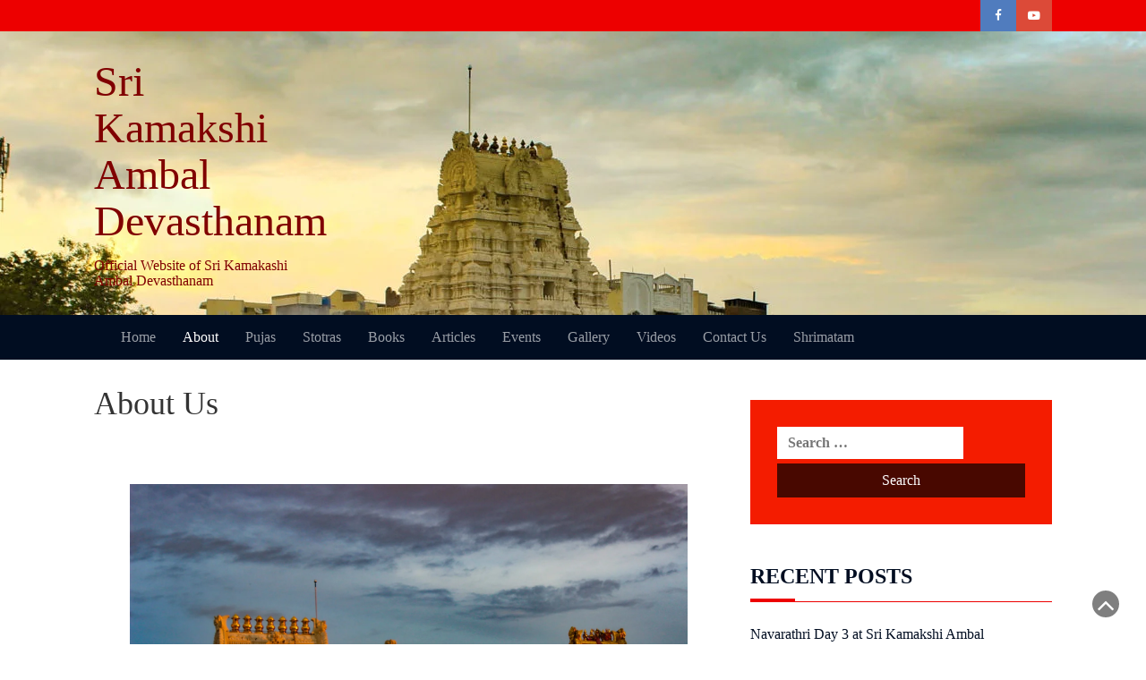

--- FILE ---
content_type: text/html; charset=UTF-8
request_url: https://kanchikamakshi.org/about/
body_size: 11627
content:
<!DOCTYPE html>
<html lang="en">
<head>
	<meta charset="UTF-8">
	<meta name="viewport" content="width=device-width, initial-scale=1">
	<link rel="profile" href="http://gmpg.org/xfn/11">
	<link rel="pingback" href="https://kanchikamakshi.org/xmlrpc.php">
	<title>About Us &#8211; Sri Kamakshi Ambal Devasthanam</title>
<meta name='robots' content='max-image-preview:large' />
<link rel='dns-prefetch' href='//fonts.googleapis.com' />
<link rel="alternate" type="application/rss+xml" title="Sri Kamakshi Ambal Devasthanam &raquo; Feed" href="https://kanchikamakshi.org/feed/" />
<link rel="alternate" type="application/rss+xml" title="Sri Kamakshi Ambal Devasthanam &raquo; Comments Feed" href="https://kanchikamakshi.org/comments/feed/" />
<script type="text/javascript">
window._wpemojiSettings = {"baseUrl":"https:\/\/s.w.org\/images\/core\/emoji\/14.0.0\/72x72\/","ext":".png","svgUrl":"https:\/\/s.w.org\/images\/core\/emoji\/14.0.0\/svg\/","svgExt":".svg","source":{"concatemoji":"https:\/\/kanchikamakshi.org\/wp-includes\/js\/wp-emoji-release.min.js?ver=6.3"}};
/*! This file is auto-generated */
!function(i,n){var o,s,e;function c(e){try{var t={supportTests:e,timestamp:(new Date).valueOf()};sessionStorage.setItem(o,JSON.stringify(t))}catch(e){}}function p(e,t,n){e.clearRect(0,0,e.canvas.width,e.canvas.height),e.fillText(t,0,0);var t=new Uint32Array(e.getImageData(0,0,e.canvas.width,e.canvas.height).data),r=(e.clearRect(0,0,e.canvas.width,e.canvas.height),e.fillText(n,0,0),new Uint32Array(e.getImageData(0,0,e.canvas.width,e.canvas.height).data));return t.every(function(e,t){return e===r[t]})}function u(e,t,n){switch(t){case"flag":return n(e,"\ud83c\udff3\ufe0f\u200d\u26a7\ufe0f","\ud83c\udff3\ufe0f\u200b\u26a7\ufe0f")?!1:!n(e,"\ud83c\uddfa\ud83c\uddf3","\ud83c\uddfa\u200b\ud83c\uddf3")&&!n(e,"\ud83c\udff4\udb40\udc67\udb40\udc62\udb40\udc65\udb40\udc6e\udb40\udc67\udb40\udc7f","\ud83c\udff4\u200b\udb40\udc67\u200b\udb40\udc62\u200b\udb40\udc65\u200b\udb40\udc6e\u200b\udb40\udc67\u200b\udb40\udc7f");case"emoji":return!n(e,"\ud83e\udef1\ud83c\udffb\u200d\ud83e\udef2\ud83c\udfff","\ud83e\udef1\ud83c\udffb\u200b\ud83e\udef2\ud83c\udfff")}return!1}function f(e,t,n){var r="undefined"!=typeof WorkerGlobalScope&&self instanceof WorkerGlobalScope?new OffscreenCanvas(300,150):i.createElement("canvas"),a=r.getContext("2d",{willReadFrequently:!0}),o=(a.textBaseline="top",a.font="600 32px Arial",{});return e.forEach(function(e){o[e]=t(a,e,n)}),o}function t(e){var t=i.createElement("script");t.src=e,t.defer=!0,i.head.appendChild(t)}"undefined"!=typeof Promise&&(o="wpEmojiSettingsSupports",s=["flag","emoji"],n.supports={everything:!0,everythingExceptFlag:!0},e=new Promise(function(e){i.addEventListener("DOMContentLoaded",e,{once:!0})}),new Promise(function(t){var n=function(){try{var e=JSON.parse(sessionStorage.getItem(o));if("object"==typeof e&&"number"==typeof e.timestamp&&(new Date).valueOf()<e.timestamp+604800&&"object"==typeof e.supportTests)return e.supportTests}catch(e){}return null}();if(!n){if("undefined"!=typeof Worker&&"undefined"!=typeof OffscreenCanvas&&"undefined"!=typeof URL&&URL.createObjectURL&&"undefined"!=typeof Blob)try{var e="postMessage("+f.toString()+"("+[JSON.stringify(s),u.toString(),p.toString()].join(",")+"));",r=new Blob([e],{type:"text/javascript"}),a=new Worker(URL.createObjectURL(r),{name:"wpTestEmojiSupports"});return void(a.onmessage=function(e){c(n=e.data),a.terminate(),t(n)})}catch(e){}c(n=f(s,u,p))}t(n)}).then(function(e){for(var t in e)n.supports[t]=e[t],n.supports.everything=n.supports.everything&&n.supports[t],"flag"!==t&&(n.supports.everythingExceptFlag=n.supports.everythingExceptFlag&&n.supports[t]);n.supports.everythingExceptFlag=n.supports.everythingExceptFlag&&!n.supports.flag,n.DOMReady=!1,n.readyCallback=function(){n.DOMReady=!0}}).then(function(){return e}).then(function(){var e;n.supports.everything||(n.readyCallback(),(e=n.source||{}).concatemoji?t(e.concatemoji):e.wpemoji&&e.twemoji&&(t(e.twemoji),t(e.wpemoji)))}))}((window,document),window._wpemojiSettings);
</script>
<style type="text/css">
img.wp-smiley,
img.emoji {
	display: inline !important;
	border: none !important;
	box-shadow: none !important;
	height: 1em !important;
	width: 1em !important;
	margin: 0 0.07em !important;
	vertical-align: -0.1em !important;
	background: none !important;
	padding: 0 !important;
}
</style>
	
<link rel='stylesheet' id='wp-block-library-css' href='https://kanchikamakshi.org/wp-includes/css/dist/block-library/style.min.css?ver=6.3' type='text/css' media='all' />
<link rel='stylesheet' id='font-awesome-css' href='https://kanchikamakshi.org/wp-content/plugins/contact-widgets/assets/css/font-awesome.min.css?ver=4.7.0' type='text/css' media='all' />
<style id='classic-theme-styles-inline-css' type='text/css'>
/*! This file is auto-generated */
.wp-block-button__link{color:#fff;background-color:#32373c;border-radius:9999px;box-shadow:none;text-decoration:none;padding:calc(.667em + 2px) calc(1.333em + 2px);font-size:1.125em}.wp-block-file__button{background:#32373c;color:#fff;text-decoration:none}
</style>
<style id='global-styles-inline-css' type='text/css'>
body{--wp--preset--color--black: #000000;--wp--preset--color--cyan-bluish-gray: #abb8c3;--wp--preset--color--white: #ffffff;--wp--preset--color--pale-pink: #f78da7;--wp--preset--color--vivid-red: #cf2e2e;--wp--preset--color--luminous-vivid-orange: #ff6900;--wp--preset--color--luminous-vivid-amber: #fcb900;--wp--preset--color--light-green-cyan: #7bdcb5;--wp--preset--color--vivid-green-cyan: #00d084;--wp--preset--color--pale-cyan-blue: #8ed1fc;--wp--preset--color--vivid-cyan-blue: #0693e3;--wp--preset--color--vivid-purple: #9b51e0;--wp--preset--gradient--vivid-cyan-blue-to-vivid-purple: linear-gradient(135deg,rgba(6,147,227,1) 0%,rgb(155,81,224) 100%);--wp--preset--gradient--light-green-cyan-to-vivid-green-cyan: linear-gradient(135deg,rgb(122,220,180) 0%,rgb(0,208,130) 100%);--wp--preset--gradient--luminous-vivid-amber-to-luminous-vivid-orange: linear-gradient(135deg,rgba(252,185,0,1) 0%,rgba(255,105,0,1) 100%);--wp--preset--gradient--luminous-vivid-orange-to-vivid-red: linear-gradient(135deg,rgba(255,105,0,1) 0%,rgb(207,46,46) 100%);--wp--preset--gradient--very-light-gray-to-cyan-bluish-gray: linear-gradient(135deg,rgb(238,238,238) 0%,rgb(169,184,195) 100%);--wp--preset--gradient--cool-to-warm-spectrum: linear-gradient(135deg,rgb(74,234,220) 0%,rgb(151,120,209) 20%,rgb(207,42,186) 40%,rgb(238,44,130) 60%,rgb(251,105,98) 80%,rgb(254,248,76) 100%);--wp--preset--gradient--blush-light-purple: linear-gradient(135deg,rgb(255,206,236) 0%,rgb(152,150,240) 100%);--wp--preset--gradient--blush-bordeaux: linear-gradient(135deg,rgb(254,205,165) 0%,rgb(254,45,45) 50%,rgb(107,0,62) 100%);--wp--preset--gradient--luminous-dusk: linear-gradient(135deg,rgb(255,203,112) 0%,rgb(199,81,192) 50%,rgb(65,88,208) 100%);--wp--preset--gradient--pale-ocean: linear-gradient(135deg,rgb(255,245,203) 0%,rgb(182,227,212) 50%,rgb(51,167,181) 100%);--wp--preset--gradient--electric-grass: linear-gradient(135deg,rgb(202,248,128) 0%,rgb(113,206,126) 100%);--wp--preset--gradient--midnight: linear-gradient(135deg,rgb(2,3,129) 0%,rgb(40,116,252) 100%);--wp--preset--font-size--small: 13px;--wp--preset--font-size--medium: 20px;--wp--preset--font-size--large: 36px;--wp--preset--font-size--x-large: 42px;--wp--preset--spacing--20: 0.44rem;--wp--preset--spacing--30: 0.67rem;--wp--preset--spacing--40: 1rem;--wp--preset--spacing--50: 1.5rem;--wp--preset--spacing--60: 2.25rem;--wp--preset--spacing--70: 3.38rem;--wp--preset--spacing--80: 5.06rem;--wp--preset--shadow--natural: 6px 6px 9px rgba(0, 0, 0, 0.2);--wp--preset--shadow--deep: 12px 12px 50px rgba(0, 0, 0, 0.4);--wp--preset--shadow--sharp: 6px 6px 0px rgba(0, 0, 0, 0.2);--wp--preset--shadow--outlined: 6px 6px 0px -3px rgba(255, 255, 255, 1), 6px 6px rgba(0, 0, 0, 1);--wp--preset--shadow--crisp: 6px 6px 0px rgba(0, 0, 0, 1);}:where(.is-layout-flex){gap: 0.5em;}:where(.is-layout-grid){gap: 0.5em;}body .is-layout-flow > .alignleft{float: left;margin-inline-start: 0;margin-inline-end: 2em;}body .is-layout-flow > .alignright{float: right;margin-inline-start: 2em;margin-inline-end: 0;}body .is-layout-flow > .aligncenter{margin-left: auto !important;margin-right: auto !important;}body .is-layout-constrained > .alignleft{float: left;margin-inline-start: 0;margin-inline-end: 2em;}body .is-layout-constrained > .alignright{float: right;margin-inline-start: 2em;margin-inline-end: 0;}body .is-layout-constrained > .aligncenter{margin-left: auto !important;margin-right: auto !important;}body .is-layout-constrained > :where(:not(.alignleft):not(.alignright):not(.alignfull)){max-width: var(--wp--style--global--content-size);margin-left: auto !important;margin-right: auto !important;}body .is-layout-constrained > .alignwide{max-width: var(--wp--style--global--wide-size);}body .is-layout-flex{display: flex;}body .is-layout-flex{flex-wrap: wrap;align-items: center;}body .is-layout-flex > *{margin: 0;}body .is-layout-grid{display: grid;}body .is-layout-grid > *{margin: 0;}:where(.wp-block-columns.is-layout-flex){gap: 2em;}:where(.wp-block-columns.is-layout-grid){gap: 2em;}:where(.wp-block-post-template.is-layout-flex){gap: 1.25em;}:where(.wp-block-post-template.is-layout-grid){gap: 1.25em;}.has-black-color{color: var(--wp--preset--color--black) !important;}.has-cyan-bluish-gray-color{color: var(--wp--preset--color--cyan-bluish-gray) !important;}.has-white-color{color: var(--wp--preset--color--white) !important;}.has-pale-pink-color{color: var(--wp--preset--color--pale-pink) !important;}.has-vivid-red-color{color: var(--wp--preset--color--vivid-red) !important;}.has-luminous-vivid-orange-color{color: var(--wp--preset--color--luminous-vivid-orange) !important;}.has-luminous-vivid-amber-color{color: var(--wp--preset--color--luminous-vivid-amber) !important;}.has-light-green-cyan-color{color: var(--wp--preset--color--light-green-cyan) !important;}.has-vivid-green-cyan-color{color: var(--wp--preset--color--vivid-green-cyan) !important;}.has-pale-cyan-blue-color{color: var(--wp--preset--color--pale-cyan-blue) !important;}.has-vivid-cyan-blue-color{color: var(--wp--preset--color--vivid-cyan-blue) !important;}.has-vivid-purple-color{color: var(--wp--preset--color--vivid-purple) !important;}.has-black-background-color{background-color: var(--wp--preset--color--black) !important;}.has-cyan-bluish-gray-background-color{background-color: var(--wp--preset--color--cyan-bluish-gray) !important;}.has-white-background-color{background-color: var(--wp--preset--color--white) !important;}.has-pale-pink-background-color{background-color: var(--wp--preset--color--pale-pink) !important;}.has-vivid-red-background-color{background-color: var(--wp--preset--color--vivid-red) !important;}.has-luminous-vivid-orange-background-color{background-color: var(--wp--preset--color--luminous-vivid-orange) !important;}.has-luminous-vivid-amber-background-color{background-color: var(--wp--preset--color--luminous-vivid-amber) !important;}.has-light-green-cyan-background-color{background-color: var(--wp--preset--color--light-green-cyan) !important;}.has-vivid-green-cyan-background-color{background-color: var(--wp--preset--color--vivid-green-cyan) !important;}.has-pale-cyan-blue-background-color{background-color: var(--wp--preset--color--pale-cyan-blue) !important;}.has-vivid-cyan-blue-background-color{background-color: var(--wp--preset--color--vivid-cyan-blue) !important;}.has-vivid-purple-background-color{background-color: var(--wp--preset--color--vivid-purple) !important;}.has-black-border-color{border-color: var(--wp--preset--color--black) !important;}.has-cyan-bluish-gray-border-color{border-color: var(--wp--preset--color--cyan-bluish-gray) !important;}.has-white-border-color{border-color: var(--wp--preset--color--white) !important;}.has-pale-pink-border-color{border-color: var(--wp--preset--color--pale-pink) !important;}.has-vivid-red-border-color{border-color: var(--wp--preset--color--vivid-red) !important;}.has-luminous-vivid-orange-border-color{border-color: var(--wp--preset--color--luminous-vivid-orange) !important;}.has-luminous-vivid-amber-border-color{border-color: var(--wp--preset--color--luminous-vivid-amber) !important;}.has-light-green-cyan-border-color{border-color: var(--wp--preset--color--light-green-cyan) !important;}.has-vivid-green-cyan-border-color{border-color: var(--wp--preset--color--vivid-green-cyan) !important;}.has-pale-cyan-blue-border-color{border-color: var(--wp--preset--color--pale-cyan-blue) !important;}.has-vivid-cyan-blue-border-color{border-color: var(--wp--preset--color--vivid-cyan-blue) !important;}.has-vivid-purple-border-color{border-color: var(--wp--preset--color--vivid-purple) !important;}.has-vivid-cyan-blue-to-vivid-purple-gradient-background{background: var(--wp--preset--gradient--vivid-cyan-blue-to-vivid-purple) !important;}.has-light-green-cyan-to-vivid-green-cyan-gradient-background{background: var(--wp--preset--gradient--light-green-cyan-to-vivid-green-cyan) !important;}.has-luminous-vivid-amber-to-luminous-vivid-orange-gradient-background{background: var(--wp--preset--gradient--luminous-vivid-amber-to-luminous-vivid-orange) !important;}.has-luminous-vivid-orange-to-vivid-red-gradient-background{background: var(--wp--preset--gradient--luminous-vivid-orange-to-vivid-red) !important;}.has-very-light-gray-to-cyan-bluish-gray-gradient-background{background: var(--wp--preset--gradient--very-light-gray-to-cyan-bluish-gray) !important;}.has-cool-to-warm-spectrum-gradient-background{background: var(--wp--preset--gradient--cool-to-warm-spectrum) !important;}.has-blush-light-purple-gradient-background{background: var(--wp--preset--gradient--blush-light-purple) !important;}.has-blush-bordeaux-gradient-background{background: var(--wp--preset--gradient--blush-bordeaux) !important;}.has-luminous-dusk-gradient-background{background: var(--wp--preset--gradient--luminous-dusk) !important;}.has-pale-ocean-gradient-background{background: var(--wp--preset--gradient--pale-ocean) !important;}.has-electric-grass-gradient-background{background: var(--wp--preset--gradient--electric-grass) !important;}.has-midnight-gradient-background{background: var(--wp--preset--gradient--midnight) !important;}.has-small-font-size{font-size: var(--wp--preset--font-size--small) !important;}.has-medium-font-size{font-size: var(--wp--preset--font-size--medium) !important;}.has-large-font-size{font-size: var(--wp--preset--font-size--large) !important;}.has-x-large-font-size{font-size: var(--wp--preset--font-size--x-large) !important;}
.wp-block-navigation a:where(:not(.wp-element-button)){color: inherit;}
:where(.wp-block-post-template.is-layout-flex){gap: 1.25em;}:where(.wp-block-post-template.is-layout-grid){gap: 1.25em;}
:where(.wp-block-columns.is-layout-flex){gap: 2em;}:where(.wp-block-columns.is-layout-grid){gap: 2em;}
.wp-block-pullquote{font-size: 1.5em;line-height: 1.6;}
</style>
<link rel='stylesheet' id='fl-builder-layout-2-css' href='https://kanchikamakshi.org/wp-content/uploads/bb-plugin/cache/2-layout.css?ver=c9cbe0a81fcc090fdaa34ed0ed6cce52' type='text/css' media='all' />
<link rel='stylesheet' id='wppopups-base-css' href='https://kanchikamakshi.org/wp-content/plugins/wp-popups-lite/src/assets/css/wppopups-base.css?ver=2.1.4.5' type='text/css' media='all' />
<link rel='stylesheet' id='magazine-press-style-css' href='https://kanchikamakshi.org/wp-content/themes/magazine-newspaper/style.css?ver=6.3' type='text/css' media='all' />
<link rel='stylesheet' id='bootstrap-css' href='https://kanchikamakshi.org/wp-content/themes/magazine-newspaper/css/bootstrap.css?ver=6.3' type='text/css' media='all' />
<link rel='stylesheet' id='magazine-press-css' href='https://kanchikamakshi.org/wp-content/themes/magazine-press/style.css?ver=1.0.1' type='text/css' media='all' />
<link rel='stylesheet' id='animate-css' href='https://kanchikamakshi.org/wp-content/themes/magazine-newspaper/css/animate.css?ver=6.3' type='text/css' media='all' />
<link rel='stylesheet' id='owl-css' href='https://kanchikamakshi.org/wp-content/themes/magazine-newspaper/css/owl.carousel.css?ver=6.3' type='text/css' media='all' />
<link rel='stylesheet' id='magazine-newspaper-googlefonts-css' href='//fonts.googleapis.com/css?family=Raleway%3A300%2C400%2C500%2C700%2C900&#038;ver=6.3' type='text/css' media='all' />
<link rel='stylesheet' id='magazine-newspaper-style-css' href='https://kanchikamakshi.org/wp-content/themes/magazine-press/style.css?ver=6.3' type='text/css' media='all' />
<link rel='stylesheet' id='wpcw-css' href='https://kanchikamakshi.org/wp-content/plugins/contact-widgets/assets/css/style.min.css?ver=1.0.1' type='text/css' media='all' />
<script type='text/javascript' src='https://kanchikamakshi.org/wp-includes/js/jquery/jquery.min.js?ver=3.7.0' id='jquery-core-js'></script>
<script type='text/javascript' src='https://kanchikamakshi.org/wp-includes/js/jquery/jquery-migrate.min.js?ver=3.4.1' id='jquery-migrate-js'></script>
<link rel="https://api.w.org/" href="https://kanchikamakshi.org/wp-json/" /><link rel="alternate" type="application/json" href="https://kanchikamakshi.org/wp-json/wp/v2/pages/2" /><link rel="EditURI" type="application/rsd+xml" title="RSD" href="https://kanchikamakshi.org/xmlrpc.php?rsd" />
<meta name="generator" content="WordPress 6.3" />
<link rel="canonical" href="https://kanchikamakshi.org/about/" />
<link rel='shortlink' href='https://kanchikamakshi.org/?p=2' />
<link rel="alternate" type="application/json+oembed" href="https://kanchikamakshi.org/wp-json/oembed/1.0/embed?url=https%3A%2F%2Fkanchikamakshi.org%2Fabout%2F" />
<link rel="alternate" type="text/xml+oembed" href="https://kanchikamakshi.org/wp-json/oembed/1.0/embed?url=https%3A%2F%2Fkanchikamakshi.org%2Fabout%2F&#038;format=xml" />
<link rel="icon" href="https://kanchikamakshi.org/wp-content/uploads/2020/06/cropped-android-chrome-512x512-1-32x32.png" sizes="32x32" />
<link rel="icon" href="https://kanchikamakshi.org/wp-content/uploads/2020/06/cropped-android-chrome-512x512-1-192x192.png" sizes="192x192" />
<link rel="apple-touch-icon" href="https://kanchikamakshi.org/wp-content/uploads/2020/06/cropped-android-chrome-512x512-1-180x180.png" />
<meta name="msapplication-TileImage" content="https://kanchikamakshi.org/wp-content/uploads/2020/06/cropped-android-chrome-512x512-1-270x270.png" />
		<style type="text/css" id="wp-custom-css">
			
.entry-date {
display: none;
}

.site-title  {
  color: #800000 !important;
}
.site-description {
  color: #800000 !important;
}

.comments-count {
    display: none;
}

.entry-meta .comment,
.entry-meta .cat-links,
.entry-meta .tag-links {
 display: none;
}		</style>
		</head>


<body class="page-template-default page page-id-2 fl-builder">

<header  style="background:url(https://kanchikamakshi.org/wp-content/uploads/2018/10/cropped-PSX_20170720_140857-2.jpg)" >
	<!-- top-bar -->
	<section class="pri-bg-color top-nav">
		<div class="container">
			<div class="row">
				<div class="col-sm-8 text-left">
									
				</div>
				
									<div class="col-sm-4 text-right search-social">					
						<div class="social-icons">
					        <ul class="list-inline">
					        						            		<li class="facebook"><a href="https://www.facebook.com/KanchiKamakshiTemple/" target="_blank"><i class="fa fa-facebook"></i></a></li>
				            							            		<li class="youtube-play"><a href="https://www.youtube.com/channel/UC56kWMZ31a2QObFSJuf8PDQ" target="_blank"><i class="fa fa-youtube-play"></i></a></li>
				            							    	</ul>
						</div>				
					</div>
								
			</div>
		</div>
	</section>
	<!-- top-bar -->

	<section class="logo">
		<div class="container">
			<div class="row">
			<!-- Brand and toggle get grouped for better mobile display -->		
			<div class="col-sm-3 text-left">			
				      			<a href="https://kanchikamakshi.org/"><h1 class="site-title" style="color:#000000">Sri Kamakshi Ambal Devasthanam</h1>
      			<h2 class="site-description" style="color:#000000">Official Website of Sri Kamakashi Ambal Devasthanam</h2></a>
			</div>
			
			</div>
		</div> <!-- /.end of container -->
	</section> <!-- /.end of section -->
	
	<section  class="sec-bg-color main-nav">
		<div class="container">
			<nav class="navbar navbar-inverse">
		      	<button type="button" class="navbar-toggle collapsed" data-toggle="collapse" data-target="#bs-example-navbar-collapse-1">
			        <span class="sr-only">Toggle navigation</span>
			        <span class="icon-bar"></span>
			        <span class="icon-bar"></span>
			        <span class="icon-bar"></span>
		      	</button>	    
				<!-- Collect the nav links, forms, and other content for toggling -->
				<div class="collapse navbar-collapse" id="bs-example-navbar-collapse-1">  	

					<div class="menu-primary-menu-container"><ul id="menu-primary-menu" class="nav navbar-nav"><li id="menu-item-495" class="menu-item menu-item-type-custom menu-item-object-custom menu-item-home menu-item-495"><a title="Home" href="http://kanchikamakshi.org">Home</a></li>
<li id="menu-item-172" class="menu-item menu-item-type-post_type menu-item-object-page current-menu-item page_item page-item-2 current_page_item menu-item-172 active"><a title="About" href="https://kanchikamakshi.org/about/">About</a></li>
<li id="menu-item-392" class="menu-item menu-item-type-post_type menu-item-object-page menu-item-392"><a title="Pujas" href="https://kanchikamakshi.org/pujas/">Pujas</a></li>
<li id="menu-item-401" class="menu-item menu-item-type-taxonomy menu-item-object-category menu-item-401"><a title="Stotras" href="https://kanchikamakshi.org/category/stotras/">Stotras</a></li>
<li id="menu-item-489" class="menu-item menu-item-type-taxonomy menu-item-object-category menu-item-489"><a title="Books" href="https://kanchikamakshi.org/category/books/">Books</a></li>
<li id="menu-item-483" class="menu-item menu-item-type-taxonomy menu-item-object-category menu-item-483"><a title="Articles" href="https://kanchikamakshi.org/category/articles/">Articles</a></li>
<li id="menu-item-402" class="menu-item menu-item-type-taxonomy menu-item-object-category menu-item-402"><a title="Events" href="https://kanchikamakshi.org/category/events/">Events</a></li>
<li id="menu-item-167" class="menu-item menu-item-type-post_type menu-item-object-page menu-item-167"><a title="Gallery" href="https://kanchikamakshi.org/gallery/">Gallery</a></li>
<li id="menu-item-412" class="menu-item menu-item-type-post_type menu-item-object-page menu-item-412"><a title="Videos" href="https://kanchikamakshi.org/videos/">Videos</a></li>
<li id="menu-item-334" class="menu-item menu-item-type-post_type menu-item-object-page menu-item-334"><a title="Contact Us" href="https://kanchikamakshi.org/contact/">Contact Us</a></li>
<li id="menu-item-496" class="menu-item menu-item-type-custom menu-item-object-custom menu-item-496"><a title="Shrimatam" href="http://www.kamakoti.org">Shrimatam</a></li>
</ul></div>			        
			    </div> <!-- /.end of collaspe navbar-collaspe -->
			</nav>
		</div>

	</section>
</header>




<div class="inside-page">
<div class="container">
	<div class="row">
		<div class="col-sm-8">

<section class="page-section">					
			<div class="detail-content">            
	            	                
<div class="page-title">
	<h1>About Us</h1>
</div>

<div class="single-post">
	<div class="post-content">

		       

		<article>
			<div class="fl-builder-content fl-builder-content-2 fl-builder-content-primary" data-post-id="2"><div class="fl-row fl-row-fixed-width fl-row-bg-none fl-node-572b75ff8d191 fl-row-default-height fl-row-align-center" data-node="572b75ff8d191">
	<div class="fl-row-content-wrap">
						<div class="fl-row-content fl-row-fixed-width fl-node-content">
		
<div class="fl-col-group fl-node-572b75ff8d38b" data-node="572b75ff8d38b">
			<div class="fl-col fl-node-572b75ff8d4dc" data-node="572b75ff8d4dc">
	<div class="fl-col-content fl-node-content"><div class="fl-module fl-module-photo fl-node-572b75ff8cf8b" data-node="572b75ff8cf8b">
	<div class="fl-module-content fl-node-content">
		<div class="fl-photo fl-photo-align-center" itemscope itemtype="https://schema.org/ImageObject">
	<div class="fl-photo-content fl-photo-img-jpg">
				<img decoding="async" fetchpriority="high" width="5184" height="3456" class="fl-photo-img wp-image-329" src="http://kanchikamakshi.org/wp-content/uploads/2018/10/PSX_20170720_141503.jpg" alt="PSX_20170720_141503" itemprop="image" title="PSX_20170720_141503" srcset="https://kanchikamakshi.org/wp-content/uploads/2018/10/PSX_20170720_141503.jpg 5184w, https://kanchikamakshi.org/wp-content/uploads/2018/10/PSX_20170720_141503-300x200.jpg 300w, https://kanchikamakshi.org/wp-content/uploads/2018/10/PSX_20170720_141503-768x512.jpg 768w, https://kanchikamakshi.org/wp-content/uploads/2018/10/PSX_20170720_141503-1024x683.jpg 1024w" sizes="(max-width: 5184px) 100vw, 5184px" />
					</div>
	</div>
	</div>
</div>
<div class="fl-module fl-module-heading fl-node-572b75ff8ce30" data-node="572b75ff8ce30">
	<div class="fl-module-content fl-node-content">
		<h3 class="fl-heading">
		<span class="fl-heading-text">Our Approach</span>
	</h3>
	</div>
</div>
<div class="fl-module fl-module-rich-text fl-node-572b75ff8d039" data-node="572b75ff8d039">
	<div class="fl-module-content fl-node-content">
		<div class="fl-rich-text">
	<h3>About Kanchi Kamakshi Temple</h3>
<p>A historic and spiritual centre in South India, Kanchipuram is the seat of Goddess Kamakshi. It is one of the seven Mokshapuris (Ayodhya Mathura Maya Kashi Kanchi Avantika Puri Dwarakavati caiva saptaide moksha dayika) and fifty one Shakti Peethas.The Goddess Kamakshi is in a sitting posture resembling a Lotus, and hence called the Padmasana. The Goddess holds a Sugarcane bow in her left arm and Lotus and Parrot in her right, in addition to Pasha-Ankusha.<br />
A Chandra Prabhai (Crescent shape of the moon) on the forehead is also present. The Ambal Sannadhi is in the Gayatri Mandapam.</p>
</div>
	</div>
</div>
<div class="fl-module fl-module-heading fl-node-572b75ff8d58c" data-node="572b75ff8d58c">
	<div class="fl-module-content fl-node-content">
		<h3 class="fl-heading">
		<span class="fl-heading-text">Our Story</span>
	</h3>
	</div>
</div>
<div class="fl-module fl-module-rich-text fl-node-572b75ff8d6e4" data-node="572b75ff8d6e4">
	<div class="fl-module-content fl-node-content">
		<div class="fl-rich-text">
	<h3>Important Sannadhis</h3>
<ul>
<li>Sri Kamakshi Amman Sannadhi</li>
<li>Varahi, Arupa lakshmi, Ganapati, Kalvar Perumal (one of the 108 Divya Deshas) inside the Gayatri Mandapam.</li>
<li>Ayyappan (Sasta), Saraswathi, Annapoorani and Adi Shankaracharya in the prakaram.</li>
<li>Kala Bhairavar and Mahishasura Mardhini, Kashi Viswanathar in the outer prakaram</li>
</ul>
</div>
	</div>
</div>
</div>
</div>
	</div>
		</div>
	</div>
</div>
<div class="fl-row fl-row-fixed-width fl-row-bg-none fl-node-5758dc4e636d0 fl-row-default-height fl-row-align-center" data-node="5758dc4e636d0">
	<div class="fl-row-content-wrap">
						<div class="fl-row-content fl-row-fixed-width fl-node-content">
		
<div class="fl-col-group fl-node-5758dc4e5ebbd" data-node="5758dc4e5ebbd">
			<div class="fl-col fl-node-5758dc4e5e63d" data-node="5758dc4e5e63d">
	<div class="fl-col-content fl-node-content"><div class="fl-module fl-module-rich-text fl-node-5758dc4e5f12a" data-node="5758dc4e5f12a">
	<div class="fl-module-content fl-node-content">
		<div class="fl-rich-text">
	<h3 style="text-align: center;">The Temple Precincts</h3>
<p style="text-align: center;">The temple complex is dotted with Sannadhis, Mandapas, the pushkarini(temple tank), all rich in architectural splendour and with intricate carvings.</p>
</div>
	</div>
</div>
</div>
</div>
	</div>

<div class="fl-col-group fl-node-5758dc4e5ed1b" data-node="5758dc4e5ed1b">
			<div class="fl-col fl-node-5758dc4e5e6ed fl-col-small" data-node="5758dc4e5e6ed">
	<div class="fl-col-content fl-node-content"><div class="fl-module fl-module-callout fl-node-5758dc4e5ea5b" data-node="5758dc4e5ea5b">
	<div class="fl-module-content fl-node-content">
		<div class="fl-callout fl-callout-center fl-callout-has-photo fl-callout-photo-above-title">
		<div class="fl-callout-content">
		<div class="fl-callout-photo"><div class="fl-photo fl-photo-crop-square fl-photo-align-" itemscope itemtype="https://schema.org/ImageObject">
	<div class="fl-photo-content fl-photo-img-jpg">
				<img decoding="async" class="fl-photo-img wp-image-329" src="https://kanchikamakshi.org/wp-content/uploads/bb-plugin/cache/PSX_20170720_141503-square-4d1c740d836f37cd47f62bb320e947d4-.jpg" alt="PSX_20170720_141503" itemprop="image" title="PSX_20170720_141503"  />
					</div>
	</div>
</div><h3 class="fl-callout-title"><span class="fl-callout-title-text">Gopurams</span></h3>		<div class="fl-callout-text-wrap">
			<div class="fl-callout-text"><p style="text-align: center;"><em>Pinnacles of Glory</em></p>
</div>		</div>
	</div>
	</div>
	</div>
</div>
<div class="fl-module fl-module-rich-text fl-node-5758dc4e5e79d" data-node="5758dc4e5e79d">
	<div class="fl-module-content fl-node-content">
		<div class="fl-rich-text">
	<p style="text-align: center;">The majestic towers of the temple.</p>
</div>
	</div>
</div>
</div>
</div>
			<div class="fl-col fl-node-57598134216b7 fl-col-small" data-node="57598134216b7">
	<div class="fl-col-content fl-node-content"><div class="fl-module fl-module-callout fl-node-5758dc4e600e1" data-node="5758dc4e600e1">
	<div class="fl-module-content fl-node-content">
		<div class="fl-callout fl-callout-center fl-callout-has-photo fl-callout-photo-above-title">
		<div class="fl-callout-content">
		<div class="fl-callout-photo"><div class="fl-photo fl-photo-crop-square fl-photo-align-" itemscope itemtype="https://schema.org/ImageObject">
	<div class="fl-photo-content fl-photo-img-jpg">
				<img decoding="async" class="fl-photo-img wp-image-344" src="https://kanchikamakshi.org/wp-content/uploads/bb-plugin/cache/PSX_20170720_140857-square-d8490e5e8715188e4157f71f97426a49-.jpg" alt="PSX_20170720_140857" itemprop="image" title="PSX_20170720_140857"  />
					</div>
	</div>
</div><h3 class="fl-callout-title"><span class="fl-callout-title-text">Temple Tank</span></h3>		<div class="fl-callout-text-wrap">
			<div class="fl-callout-text"><p style="text-align: center;"><em>Pushkarini</em></p>
</div>		</div>
	</div>
	</div>
	</div>
</div>
<div class="fl-module fl-module-rich-text fl-node-575981415dcfc" data-node="575981415dcfc">
	<div class="fl-module-content fl-node-content">
		<div class="fl-rich-text">
	<p style="text-align: center;">Home to The Teppotsavams<br />
(float-festivals)</p>
</div>
	</div>
</div>
</div>
</div>
			<div class="fl-col fl-node-5758dc4e5e84d fl-col-small" data-node="5758dc4e5e84d">
	<div class="fl-col-content fl-node-content"><div class="fl-module fl-module-callout fl-node-5758dc4e60035" data-node="5758dc4e60035">
	<div class="fl-module-content fl-node-content">
		<div class="fl-callout fl-callout-center fl-callout-has-photo fl-callout-photo-above-title">
		<div class="fl-callout-content">
		<div class="fl-callout-photo"><div class="fl-photo fl-photo-crop-square fl-photo-align-" itemscope itemtype="https://schema.org/ImageObject">
	<div class="fl-photo-content fl-photo-img-jpg">
				<img decoding="async" class="fl-photo-img wp-image-346" src="https://kanchikamakshi.org/wp-content/uploads/bb-plugin/cache/PSX_20170710_150446-1-square-e09dc9c83edc827979e78d613879e746-.jpg" alt="PSX_20170710_150446" itemprop="image" title="PSX_20170710_150446"  />
					</div>
	</div>
</div><h3 class="fl-callout-title"><span class="fl-callout-title-text">Mandapams</span></h3>		<div class="fl-callout-text-wrap">
			<div class="fl-callout-text"><p style="text-align: center;"><em>Pillared Halls of Divinity</em></p>
</div>		</div>
	</div>
	</div>
	</div>
</div>
<div class="fl-module fl-module-rich-text fl-node-5758dc4e5f459" data-node="5758dc4e5f459">
	<div class="fl-module-content fl-node-content">
		<div class="fl-rich-text">
	<p style="text-align: center;">Each Mandapam is host to a different utsavam spread throughout the year.</p>
</div>
	</div>
</div>
</div>
</div>
	</div>
		</div>
	</div>
</div>
<div class="fl-row fl-row-fixed-width fl-row-bg-none fl-node-579bdf5356d42 fl-row-default-height fl-row-align-center" data-node="579bdf5356d42">
	<div class="fl-row-content-wrap">
						<div class="fl-row-content fl-row-fixed-width fl-node-content">
		
<div class="fl-col-group fl-node-579bdf5359025" data-node="579bdf5359025">
			<div class="fl-col fl-node-579bdf535913e" data-node="579bdf535913e">
	<div class="fl-col-content fl-node-content"><div class="fl-module fl-module-cta fl-node-579bdf5356b92" data-node="579bdf5356b92">
	<div class="fl-module-content fl-node-content">
		<div class="fl-cta-wrap fl-cta-inline">
	<div class="fl-cta-text">
		<h3 class="fl-cta-title">Next Steps...</h3>
		<div class="fl-cta-text-content"><p>This is should be a prospective customer's number one call to action, e.g., requesting a quote or perusing your product catalog.</p>
</div>
	</div>
	<div class="fl-cta-button">
		<div class="fl-button-wrap fl-button-width-full">
			<a href="" target="_self" class="fl-button">
							<span class="fl-button-text">Call to Action</span>
					</a>
</div>
	</div>
</div>
	</div>
</div>
</div>
</div>
	</div>
		</div>
	</div>
</div>
</div>					</article> <!-- /.end of article -->
	</div>


</div>


<div class="entry-meta">
	</div><!-- .entry-meta -->   
	             
	            	<div id="comments" class="comments-area">
		
		
		
			</div><!-- #comments -->
         
	        </div> <!-- /.end of detail-content -->	
</section><!-- /.end of section -->
	</div>
	<div class="col-sm-4">
<div id="secondary" class="widget-area" role="complementary">
	<aside id="text-2" class="widget widget_text">			<div class="textwidget"></div>
		</aside><aside id="search-2" class="widget widget_search"><form role="search" method="get" class="search-form" action="https://kanchikamakshi.org/">
				<label>
					<span class="screen-reader-text">Search for:</span>
					<input type="search" class="search-field" placeholder="Search &hellip;" value="" name="s" />
				</label>
				<input type="submit" class="search-submit" value="Search" />
			</form></aside>
		<aside id="recent-posts-2" class="widget widget_recent_entries">
		<h3 class="widget-title">Recent Posts</h3>
		<ul>
											<li>
					<a href="https://kanchikamakshi.org/navarathri-day-3-at-sri-kamakshi-ambal-devasthanam-24-9-25/">Navarathri Day 3 at Sri Kamakshi Ambal devasthanam 24.9.25</a>
									</li>
											<li>
					<a href="https://kanchikamakshi.org/navarathri-day-2/">Navarathri day 2</a>
									</li>
											<li>
					<a href="https://kanchikamakshi.org/%e0%ae%95%e0%ae%be%e0%ae%9e%e0%af%8d%e0%ae%9a%e0%ae%bf%e0%ae%aa%e0%af%81%e0%ae%b0%e0%ae%ae%e0%af%8d-%e0%ae%95%e0%ae%be%e0%ae%ae%e0%ae%be%e0%ae%9f%e0%af%8d%e0%ae%9a%e0%ae%bf-%e0%ae%85%e0%ae%ae-2/">காஞ்சிபுரம் காமாட்சி அம்மன் கோவிலில் நாளை (07.09.2025 ஞாயிற்றுக்கிழமை) காலை 9 மணி வரை மட்டும் பக்தர்கள் தரிசனம் செய்யலாம்.</a>
									</li>
					</ul>

		</aside><aside id="archives-2" class="widget widget_archive"><h3 class="widget-title">Archives</h3>
			<ul>
					<li><a href='https://kanchikamakshi.org/2025/09/'>September 2025</a></li>
	<li><a href='https://kanchikamakshi.org/2025/06/'>June 2025</a></li>
	<li><a href='https://kanchikamakshi.org/2025/04/'>April 2025</a></li>
	<li><a href='https://kanchikamakshi.org/2025/03/'>March 2025</a></li>
	<li><a href='https://kanchikamakshi.org/2025/01/'>January 2025</a></li>
	<li><a href='https://kanchikamakshi.org/2024/10/'>October 2024</a></li>
	<li><a href='https://kanchikamakshi.org/2024/09/'>September 2024</a></li>
	<li><a href='https://kanchikamakshi.org/2024/05/'>May 2024</a></li>
	<li><a href='https://kanchikamakshi.org/2024/03/'>March 2024</a></li>
	<li><a href='https://kanchikamakshi.org/2024/02/'>February 2024</a></li>
	<li><a href='https://kanchikamakshi.org/2024/01/'>January 2024</a></li>
	<li><a href='https://kanchikamakshi.org/2023/10/'>October 2023</a></li>
	<li><a href='https://kanchikamakshi.org/2023/09/'>September 2023</a></li>
	<li><a href='https://kanchikamakshi.org/2023/08/'>August 2023</a></li>
	<li><a href='https://kanchikamakshi.org/2023/06/'>June 2023</a></li>
	<li><a href='https://kanchikamakshi.org/2023/04/'>April 2023</a></li>
	<li><a href='https://kanchikamakshi.org/2023/03/'>March 2023</a></li>
	<li><a href='https://kanchikamakshi.org/2023/02/'>February 2023</a></li>
	<li><a href='https://kanchikamakshi.org/2023/01/'>January 2023</a></li>
	<li><a href='https://kanchikamakshi.org/2022/12/'>December 2022</a></li>
	<li><a href='https://kanchikamakshi.org/2022/10/'>October 2022</a></li>
	<li><a href='https://kanchikamakshi.org/2022/09/'>September 2022</a></li>
	<li><a href='https://kanchikamakshi.org/2022/08/'>August 2022</a></li>
	<li><a href='https://kanchikamakshi.org/2022/07/'>July 2022</a></li>
	<li><a href='https://kanchikamakshi.org/2022/06/'>June 2022</a></li>
	<li><a href='https://kanchikamakshi.org/2022/05/'>May 2022</a></li>
	<li><a href='https://kanchikamakshi.org/2022/04/'>April 2022</a></li>
	<li><a href='https://kanchikamakshi.org/2022/01/'>January 2022</a></li>
	<li><a href='https://kanchikamakshi.org/2021/09/'>September 2021</a></li>
	<li><a href='https://kanchikamakshi.org/2021/07/'>July 2021</a></li>
	<li><a href='https://kanchikamakshi.org/2021/02/'>February 2021</a></li>
	<li><a href='https://kanchikamakshi.org/2020/10/'>October 2020</a></li>
	<li><a href='https://kanchikamakshi.org/2020/07/'>July 2020</a></li>
	<li><a href='https://kanchikamakshi.org/2020/06/'>June 2020</a></li>
	<li><a href='https://kanchikamakshi.org/2020/03/'>March 2020</a></li>
	<li><a href='https://kanchikamakshi.org/2018/12/'>December 2018</a></li>
	<li><a href='https://kanchikamakshi.org/2018/10/'>October 2018</a></li>
			</ul>

			</aside></div><!-- #secondary -->	</div>
	</div>
</div>
</div>
	<footer class="sec-bg-color">
		<div class="container">
		<aside id="wpcw_social-4" class="widget wpcw-widgets wpcw-widget-social"><h3 class="widget-title">Follow Us</h3><ul><li class="no-label"><a href="https://www.youtube.com/channel/UC56kWMZ31a2QObFSJuf8PDQ" target="_blank" title="Visit Sri Kamakshi Ambal Devasthanam on Vimeo"><span class="fa fa-2x fa-vimeo"></span></a></li><li class="no-label"><a href="https://www.facebook.com/KanchiKamakshiTemple/" target="_blank" title="Visit Sri Kamakshi Ambal Devasthanam on Facebook"><span class="fa fa-2x fa-facebook"></span></a></li></ul></aside>	</div>
	</footer>
		<div class="copyright text-center spacer">
		    Powered by <a href="http://wordpress.org/">WordPress</a> | <a href="https://thebootstrapthemes.com/" target="_blank">Bootstrap Themes</a>
		</div>
		<div class="scroll-top-wrapper"> <span class="scroll-top-inner"><i class="fa fa-2x fa-angle-up"></i></span></div> 
		
		<div class="wppopups-whole" style="display: none"></div><script type='text/javascript' src='https://kanchikamakshi.org/wp-includes/js/dist/vendor/wp-polyfill-inert.min.js?ver=3.1.2' id='wp-polyfill-inert-js'></script>
<script type='text/javascript' src='https://kanchikamakshi.org/wp-includes/js/dist/vendor/regenerator-runtime.min.js?ver=0.13.11' id='regenerator-runtime-js'></script>
<script type='text/javascript' src='https://kanchikamakshi.org/wp-includes/js/dist/vendor/wp-polyfill.min.js?ver=3.15.0' id='wp-polyfill-js'></script>
<script type='text/javascript' src='https://kanchikamakshi.org/wp-includes/js/dist/hooks.min.js?ver=c6aec9a8d4e5a5d543a1' id='wp-hooks-js'></script>
<script type='text/javascript' id='wppopups-js-extra'>
/* <![CDATA[ */
var wppopups_vars = {"is_admin":"","ajax_url":"https:\/\/kanchikamakshi.org\/wp-admin\/admin-ajax.php","pid":"2","is_front_page":"","is_blog_page":"","is_category":"","site_url":"https:\/\/kanchikamakshi.org","is_archive":"","is_search":"","is_singular":"1","is_preview":"","facebook":"","twitter":"","val_required":"This field is required.","val_url":"Please enter a valid URL.","val_email":"Please enter a valid email address.","val_number":"Please enter a valid number.","val_checklimit":"You have exceeded the number of allowed selections: {#}.","val_limit_characters":"{count} of {limit} max characters.","val_limit_words":"{count} of {limit} max words."};
/* ]]> */
</script>
<script type='text/javascript' src='https://kanchikamakshi.org/wp-content/plugins/wp-popups-lite/src/assets/js/wppopups.js?ver=2.1.4.5' id='wppopups-js'></script>
<script type='text/javascript' src='https://kanchikamakshi.org/wp-content/uploads/bb-plugin/cache/2-layout.js?ver=19d4db9eff736b01fe35168f513b1cb8' id='fl-builder-layout-2-js'></script>
<script type='text/javascript' src='https://kanchikamakshi.org/wp-content/themes/magazine-newspaper/js/bootstrap.js?ver=5.0.0' id='bootstrap-js'></script>
<script type='text/javascript' src='https://kanchikamakshi.org/wp-content/themes/magazine-newspaper/js/wow.js?ver=1.0.0' id='wow-js'></script>
<script type='text/javascript' src='https://kanchikamakshi.org/wp-content/themes/magazine-newspaper/js/owl.carousel.js?ver=1.0.0' id='owl-js'></script>
<script type='text/javascript' src='https://kanchikamakshi.org/wp-content/themes/magazine-newspaper/js/jquery.vticker.js?ver=1.0.0' id='ticker-js'></script>
<script type='text/javascript' src='https://kanchikamakshi.org/wp-content/themes/magazine-newspaper/js/script.js?ver=1.0.0' id='magazine-newspaper-scripts-js'></script>
	</body>
</html>

<!-- Page cached by LiteSpeed Cache 7.6.2 on 2026-01-22 17:28:00 -->